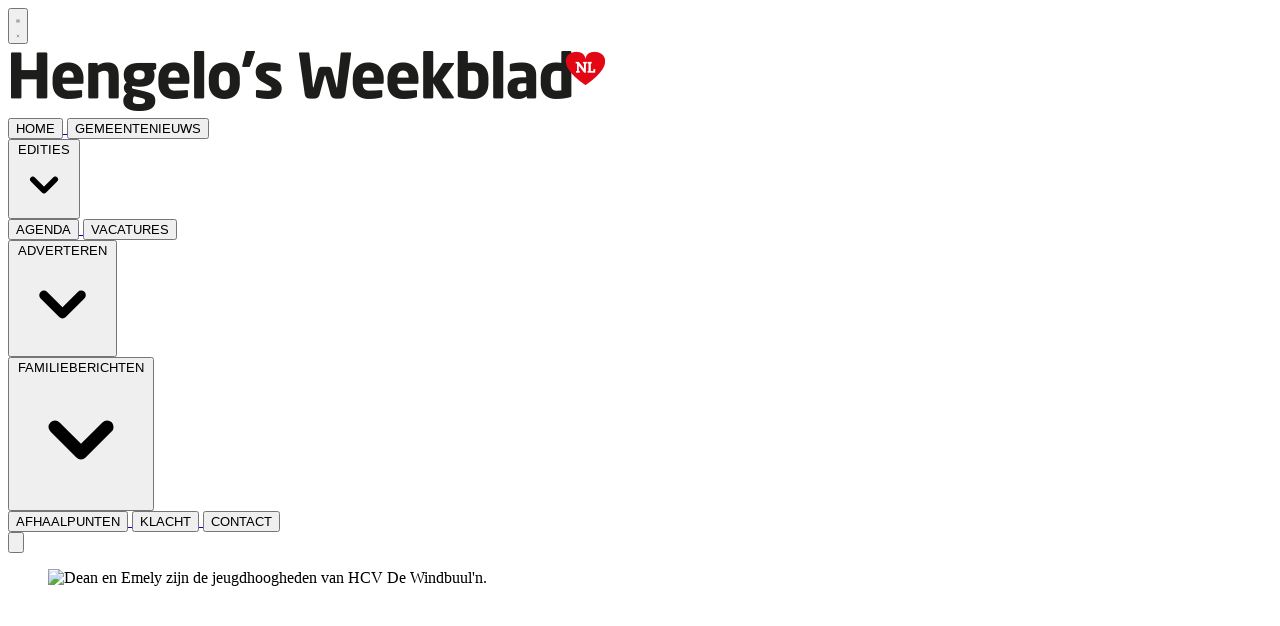

--- FILE ---
content_type: text/html; charset=utf-8
request_url: https://www.hengelosweekblad.nl/algemeen/algemeen/110949/neef-en-nicht-zwaaien-de-scepter
body_size: 19888
content:
<!DOCTYPE html>
<html lang="nl">
<head>
    <meta charset="utf-8"/>
    <meta name="viewport" content="width=device-width, initial-scale=1.0"/>
    <title>Neef en nicht zwaaien de scepter </title>
<style type="text/css">


.card-root {
    padding: 10px  !important;   
    border-radius: 0.25rem;
    margin-bottom: 10px;
    background: #ffffff;
}

.card-title {
    font-size: 1.125rem !important;   
    line-height: 1.75rem !important;
    
    }


</style>    

    <style type="text/css">
        :root {
            --color-primary: 248, 75, 72;
            --color-secondary: 0, 0, 0;
            --color-premium: 0, 0, 0;
            --color-black: 0, 0, 0;
            --color-white: 255, 255, 255;
            --color-gray: 128, 128, 128;
        }

        @media (prefers-color-scheme: dark) {
            .dark\:bg-dark {
                background-color: #121212
            }
        }
    </style>

<meta name="description"
      content="Het is nog lang geen carnaval, maar bij de carnavalsverenigingen staan wel de nodige activiteiten op het programma. Zo zijn Dean en Emely benoemd tot de jeugdhoogheden van HCV De Windbuul&#x2019;n. Dat gebeurde vorige week. Een week later waren ze op bezoek bij de bevriende vereniging De Keiensleppers in Haaksbergen. "/>

    <link rel="icon" type="image/png"
          href="https://storage.pubble.nl/assets/favicons/www/hengelosweekblad/favicon-48x48.png?v=fmJE"
          sizes="48x48"/>
    <link rel="icon" type="image/svg+xml"
          href="https://storage.pubble.nl/assets/favicons/www/hengelosweekblad/favicon.svg?v=fmJE"/>
    <link rel="shortcut icon"
          href="https://storage.pubble.nl/assets/favicons/www/hengelosweekblad/favicon.ico?v=fmJE"/>
    <link rel="apple-touch-icon" sizes="180x180"
          href="https://storage.pubble.nl/assets/favicons/www/hengelosweekblad/apple-touch-icon.png?v=fmJE"/>
    <link rel="shortcut icon"
          href="https://storage.pubble.nl/assets/favicons/www/hengelosweekblad/favicon.ico?v=fmJE">
    <meta name="apple-mobile-web-app-capable" content="yes">


<script type="application/ld+json">
    {
  "@context": "https://schema.org",
  "@type": "WebSite",
  "name": "hengelosweekblad.nl",
  "url": "https://hengelosweekblad.nl/",
  "potentialAction": {
    "@type": "SearchAction",
    "target": {
      "@type": "EntryPoint",
      "urlTemplate": "https://hengelosweekblad.nl/search?q={search_term_string}"
    },
    "queryInput": "required name=search_term_string"
  }
}


</script>
    


<script type="text/javascript">
    var exports = {};
    var pubbleEnv = {
        pubbleContentApiKey: '8+BaVddJ8gBIljXbdWDW/w==',
        pubbleContentApiHash: 'aGFydGRhdGF8NDN8aGVuZ2Vsb3N3ZWVrYmxhZC5ubA==',
        domain: 'hengelosweekblad.nl',
        language: 'nl',
        commonDomain: '',
        userId: typeof ConsentGiven !== "function" || ConsentGiven('marketing') ? '0' : null,
        subscriptions: null,
        pushEnabled: false,
        regionPages: false,
        regionPagesAutoRedirect: false,
        isAuthenticated: false,
        hasPrivileges: false,
        region: '',
    };
    var lureArticle = {
        articleAccessLevel: 'Open',
        userAccessLevel: 'Visitor',
        articlesLeft: -1,
        articleId: 110949,
        hasAccess: true,
        articleHeadline: 'Neef en nicht zwaaien de scepter',
        articleType: 'InternetArticle',
        authorIds: [],
        articleContentType: 'Nieuws',
        articleIsLiveBlog: false,
        articleCategory: 'algemeen',
        articleSubcategory: 'Algemeen',
        articleStatus: 'active',
        articleSource: 's.wegdam',
        articleAuthors: ''
    }

    window.dataLayer = window.dataLayer || [];

    window.dataLayer.push({
        'articleId': 110949,
        'userId': typeof ConsentGiven !== "function" || ConsentGiven('marketing') ? '0' : 'n.a.',
        'pageType': 'article',
        'region': ''
    });
</script>
    

    
    <!-- RSS Feed Links -->
    <link rel="alternate" type="application/rss+xml" href="https://www.hengelosweekblad.nl/rss" title="hengelosweekblad.nl RSS Feed">






        <meta name="robots" content="max-image-preview:large">

    <link rel="canonical" href="https://www.hengelosweekblad.nl/algemeen/algemeen/110949/neef-en-nicht-zwaaien-de-scepter"/>
    <meta property="article:published_time"
          content="2023-11-24T09:18:00+01:00"/>
    <meta property="og:title" content="Neef en nicht zwaaien de scepter"/>
    <meta property="og:url" content="https://www.hengelosweekblad.nl/algemeen/algemeen/110949/neef-en-nicht-zwaaien-de-scepter"/>
    <meta name="syndication-source" content="https://www.hengelosweekblad.nl/algemeen/algemeen/110949/neef-en-nicht-zwaaien-de-scepter"/>
    <meta name="original-source" content="https://www.hengelosweekblad.nl/algemeen/algemeen/110949/neef-en-nicht-zwaaien-de-scepter"/>
    <meta property="og:type" content="article"/>

        <meta property="og:description" content="Het is nog lang geen carnaval, maar bij de carnavalsverenigingen staan wel de nodige activiteiten op het programma. Zo zijn Dean en Emely benoemd tot de jeugdhoogheden van HCV De Windbuul&#x2019;n. Dat gebeurde vorige week. Een week later waren ze op bezoek bij de bevriende vereniging De Keiensleppers in Haaksbergen. ">

        <meta property="article:modified_time"
              content="2023-11-24T09:19:56+01:00"/>

        <meta name="twitter:image" content="https://images.pubble.cloud/worker/jpg/quick/1920/406837/d7b5a6f5/content/2023/11/0f49e194-b677-48cf-922e-33b6c890254f"/>
        <meta property="og:image" content="https://images.pubble.cloud/worker/jpg/quick/1920/406837/d7b5a6f5/content/2023/11/0f49e194-b677-48cf-922e-33b6c890254f"/>
        <meta property="og:image:type" content="image/jpeg"/>
        <meta property="og:image:width" content="620"/>
        <meta property="og:image:height" content="349"/>
        <meta name="twitter:card" content="summary_large_image"/>
        <script type="application/ld+json">
 {"@context":"https://schema.org","@type":"NewsArticle","mainEntityOfPage":{"@type":"WebPage","@id":"https://www.hengelosweekblad.nl/algemeen/algemeen/110949/neef-en-nicht-zwaaien-de-scepter"},"headline":"Neef en nicht zwaaien de scepter","image":"https://images.pubble.cloud/worker/jpg/quick/1920/406837/d7b5a6f5/content/2023/11/0f49e194-b677-48cf-922e-33b6c890254f","datePublished":"2023-11-24T09:18:00\u002B01:00","dateModified":"2023-11-24T09:19:56\u002B01:00","articleMainSection":"algemeen","articleSection":"Algemeen","author":[{"@type":"NewsMediaOrganization","name":"hengelosweekblad.nl"}],"publisher":{"name":"hengelosweekblad.nl","@type":"NewsMediaOrganization","logo":{"@type":"ImageObject","url":"https://storage.pubble.nl/assets/favicons/www/hengelosweekblad/apple-touch-icon.png?v=@fmJE"},"sameAs":["https://www.facebook.com/HengelosWeekblad"]},"keywords":"","description":"Het is nog lang geen carnaval, maar bij de carnavalsverenigingen staan wel de nodige activiteiten op het programma. Zo zijn Dean en Emely benoemd tot de jeugdhoogheden van HCV De Windbuul\u2019n. Dat gebeurde vorige week. Een week later waren ze op bezoek bij de bevriende vereniging De Keiensleppers in Haaksbergen..","isAccessibleForFree":"True","hasPart":{"@type":"WebPageElement","isAccessibleForFree":"True","cssSelector":".paywall"}}

        
        </script>


    <link rel="dns-prefetch" href="//storage.pubble.cloud">
    <link rel="dns-prefetch" href="//storage.pubble.nl">

    <link rel="stylesheet" href="//storage.pubble.cloud/assets/static/css/tailwind.styles.min.css?v=260202-2"/>

    <script defer src="https://storage.pubble.nl/assets/web/alpine-intersect-3-10-5.cdn.min.js"></script>
    <style>[x-cloak]{display: none !important;}    </style>
<!-- Global site tag (gtag.js) - Google Analytics -->
<script async src="https://www.googletagmanager.com/gtag/js?id=UA-91480307-3"></script>
<script>
window.dataLayer = window.dataLayer || [];
function gtag(){dataLayer.push(arguments);}
gtag('js', new Date());

gtag('config', 'UA-79922830-13');
</script>    
<script type="text/javascript" src="//mmcdn.nl/tags/DWFmedia/hengelosweekblad.js"></script><!-- Google tag (gtag.js) -->
<script async="" src="https://www.googletagmanager.com/gtag/js?id=G-45GXNK7Q57"></script>
<script>
  window.dataLayer = window.dataLayer || [];
  function gtag(){dataLayer.push(arguments);}
  gtag('js', new Date());

  gtag('config', 'G-45GXNK7Q57');
</script><script>
  (function() {
    // Controleer of de huidige URL 'bctitletext' bevat
    if (window.location.href.includes("bctitletext")) {
      // Maak het script-element aan
      var script = document.createElement('script');
      script.src = 'https://nookie.io/projects/branded_content/dist/bcLib.js';
      script.setAttribute('data-nookie-pubid', 'hengelosweekblad.nl');
      // Voeg het script toe aan de <head> van de pagina
      document.head.appendChild(script);
    }
  })();
</script></head>
<body class="">









    <div id="pageTopLeaderboard"></div>




<header class="sticky md:relative top-0 w-full z-20 bg-white-500 transition-all pt-0">
    <nav x-data="{ open: false }" class="bg-white  shadow md:shadow-none	md:bg-none">
        <div class="">
            <div class="max-w-7xl mx-auto px-0 md:px-6 lg:px-8">
                <div class="relative flex justify-between min-h-16">
                    <div class="absolute px-2 inset-y-0 left-0 flex items-center md:hidden">
                        <button type="button" class="inline-flex items-center justify-center p-2 rounded-md text-gray-400 hover:text-gray-500 hover:bg-gray-100 focus:outline-none focus:ring-2 focus:ring-inset focus:ring-indigo-500" aria-controls="mobile-menu" @click="open = !open; document.body.classList.toggle('overflow-hidden');" aria-expanded="false" x-bind:aria-expanded="open.toString()">
                            <svg x-state:on="Menu open" x-state:off="Menu closed" class="h-6 w-6 block css-hamburgermenu" :class="{ 'hidden': open, 'block': !(open) }" xmlns="http://www.w3.org/2000/svg" fill="none" viewBox="0 0 24 24" stroke="currentColor" aria-hidden="true">
                                <path stroke-linecap="round" class="css-hamburgermenu-p" stroke-linejoin="round" stroke-width="2" d="M4 6h16M4 12h16M4 18h16"></path>
                            </svg>
                            <svg x-state:on="Menu open" x-state:off="Menu closed" class="h-6 w-6 hidden css-hamburgermenu" :class="{ 'block': open, 'hidden': !(open) }" xmlns="http://www.w3.org/2000/svg" fill="none" viewBox="0 0 24 24" stroke="currentColor" aria-hidden="true">
                                <path stroke-linecap="round" class="css-hamburgermenu-p" stroke-linejoin="round" stroke-width="2" d="M6 18L18 6M6 6l12 12"></path>
                            </svg>
                        </button>
                    </div>
                    <div class="flex-1 flex items-center justify-center md:items-stretch md:justify-start">
                        <div class="flex-shrink-0 h-16 md:h-auto flex items-center">
                            <a href="/" class=" w-48 md:w-full">
                                <img  src="https://storage.pubble.nl/assets/logo/www/hengelosweekblad/logo.png?v=49EJ" class="w-full max-h-full mt-4 mb-4" alt="Logo hengelosweekblad.nl">
                            </a>
                        </div>
                    </div>
                </div>
            </div>

            <div class="bg-primary">

                <div class="max-w-7xl mx-auto px-0 md:px-6 lg:px-8">
                    <nav class="h-12 space-x-6 hidden md:flex relative items-center border-primary border-t-4"
                         :class="{ 'w-3/4 bg-white z-50 pt-2 space-y-1 h-screen fixed overflow-y-auto w-3/4': open, 'hidden relative h-12 space-x-6': !open }">

                        

        <a href="/">
            <button type="button"
                    class="md:text-white  uppercase hover:text-gray-900 font-semibold text-sm  text-nav group inline-flex items-center"
                    :class="{ 'md:border-transparent md:border-b-0 border-b hover:bg-gray-50 items-left hover:border-gray-300 pl-10 pr-4 py-2 md:border-l-4 text-base w-full': open,'items-center': !open }">
                <span>HOME</span>
            </button>
        </a>
        <a href="/archive?filterMunicipalPages=true">
            <button type="button"
                    class="md:text-white  uppercase hover:text-gray-900 font-semibold text-sm  text-nav group inline-flex items-center"
                    :class="{ 'md:border-transparent md:border-b-0 border-b hover:bg-gray-50 items-left hover:border-gray-300 pl-10 pr-4 py-2 md:border-l-4 text-base w-full': open,'items-center': !open }">
                <span>GEMEENTENIEUWS</span>
            </button>
        </a>
        <div class="relative sm:border-b-0 border-b" x-data="{ isOpen: false }">
            <button type="button" @click="isOpen = !isOpen"
                    class="text-nav md:text-white  uppercase hover:text-gray-900 font-semibold text-sm  group inline-flex items-center"
                    :class="{ 'md:border-transparent hover:bg-gray-50 items-left hover:border-gray-300 pl-10 pr-4 py-2 md:border-l-4 text-base w-full': open,'items-center': !open }"
                    aria-expanded="false">
                <span>EDITIES</span>
                <svg class="md:text-white  uppercase hover:text-gray-900 font-semibold text-sm  ml-2 md:ml-0 h-5 w-5"
                     :class="{ 'absolute left-0': open,'': !open }"
                     xmlns="http://www.w3.org/2000/svg" viewBox="0 0 20 20" fill="currentColor" aria-hidden="true">
                    <path fill-rule="evenodd"
                          d="M5.293 7.293a1 1 0 011.414 0L10 10.586l3.293-3.293a1 1 0 111.414 1.414l-4 4a1 1 0 01-1.414 0l-4-4a1 1 0 010-1.414z"
                          clip-rule="evenodd" />
                </svg>
            </button>

            <div class="absolute z-10 -ml-4 mt-3 transform px-2 w-screen max-w-md md:px-0 lg:ml-0 opacity-0"
                 :class="{ 'opacity-100': isOpen, 'opacity-0': !isOpen, 'relative': open, '': !open }" x-cloak
                 x-show="isOpen"
                 @click.away="isOpen = false"
                 x-transition:enter="transition ease-out duration-200"
                 x-transition:enter-start="opacity-0 translate-y-1"
                 x-transition:enter-end="opacity-100 translate-y-0"
                 x-transition:leave="transition ease-in duration-150"
                 x-transition:leave-start="opacity-100 translate-y-0"
                 x-transition:leave-end="opacity-0 translate-y-1">

                <div class=""
                     :class="{ 'rounded-none': open, 'rounded-lg shadow-lg ring-1 ring-black ring-opacity-5 overflow-hidden': !open }">
                    <div class="relative grid pl-10 ml-2 md:ml-0 gap-6 bg-white px-5 py-6 md:gap-5 md:p-8 pt-0 md:pt-6">
                            <a href="https://www.almeloosweekblad.nl" class="menu-item__sub -m-3 p-3 flex items-start rounded-lg hover:bg-gray-50">
                                <p class="text-base font-medium text-gray-900">
                                    Almelo
                                </p>
                            </a>
                            <a href="https://www.hartvanborne.nl/" target="_blank" class="menu-item__sub -m-3 p-3 flex items-start rounded-lg hover:bg-gray-50">
                                <p class="text-base font-medium text-gray-900">
                                    Borne
                                </p>
                            </a>
                            <a href="https://www.huisaanhuisenschede.nl" target="_blank" class="menu-item__sub -m-3 p-3 flex items-start rounded-lg hover:bg-gray-50">
                                <p class="text-base font-medium text-gray-900">
                                    Enschede
                                </p>
                            </a>
                            <a href="https://www.hartvannijverdal.com" target="_blank" class="menu-item__sub -m-3 p-3 flex items-start rounded-lg hover:bg-gray-50">
                                <p class="text-base font-medium text-gray-900">
                                    Hellendoorn-Nijverdal
                                </p>
                            </a>
                            <a href="https://www.hengelosweekblad.nl" target="_blank" class="menu-item__sub -m-3 p-3 flex items-start rounded-lg hover:bg-gray-50">
                                <p class="text-base font-medium text-gray-900">
                                    Hengelo
                                </p>
                            </a>
                            <a href="https://www.hartvanlosser.nl/" target="_blank" class="menu-item__sub -m-3 p-3 flex items-start rounded-lg hover:bg-gray-50">
                                <p class="text-base font-medium text-gray-900">
                                    Losser
                                </p>
                            </a>
                            <a href="https://www.hartvannoordoosttwente.nl/" target="_blank" class="menu-item__sub -m-3 p-3 flex items-start rounded-lg hover:bg-gray-50">
                                <p class="text-base font-medium text-gray-900">
                                    Noordoost-Twente
                                </p>
                            </a>
                            <a href="https://www.hartvanoldenzaal.nl" target="_blank" class="menu-item__sub -m-3 p-3 flex items-start rounded-lg hover:bg-gray-50">
                                <p class="text-base font-medium text-gray-900">
                                    Oldenzaal
                                </p>
                            </a>
                            <a href="https://www.hartvanrijssen.nl" target="_blank" class="menu-item__sub -m-3 p-3 flex items-start rounded-lg hover:bg-gray-50">
                                <p class="text-base font-medium text-gray-900">
                                    Rijssen-Holten
                                </p>
                            </a>
                            <a href="https://www.hartvanwierden.nl/" target="_blank" class="menu-item__sub -m-3 p-3 flex items-start rounded-lg hover:bg-gray-50">
                                <p class="text-base font-medium text-gray-900">
                                    Wierden
                                </p>
                            </a>
                    </div>
                </div>
            </div>
        </div>
        <a href="/agenda">
            <button type="button"
                    class="md:text-white  uppercase hover:text-gray-900 font-semibold text-sm  text-nav group inline-flex items-center"
                    :class="{ 'md:border-transparent md:border-b-0 border-b hover:bg-gray-50 items-left hover:border-gray-300 pl-10 pr-4 py-2 md:border-l-4 text-base w-full': open,'items-center': !open }">
                <span>AGENDA</span>
            </button>
        </a>
        <a href="/joboffers">
            <button type="button"
                    class="md:text-white  uppercase hover:text-gray-900 font-semibold text-sm  text-nav group inline-flex items-center"
                    :class="{ 'md:border-transparent md:border-b-0 border-b hover:bg-gray-50 items-left hover:border-gray-300 pl-10 pr-4 py-2 md:border-l-4 text-base w-full': open,'items-center': !open }">
                <span>VACATURES</span>
            </button>
        </a>
        <div class="relative sm:border-b-0 border-b" x-data="{ isOpen: false }">
            <button type="button" @click="isOpen = !isOpen"
                    class="text-nav md:text-white  uppercase hover:text-gray-900 font-semibold text-sm  group inline-flex items-center"
                    :class="{ 'md:border-transparent hover:bg-gray-50 items-left hover:border-gray-300 pl-10 pr-4 py-2 md:border-l-4 text-base w-full': open,'items-center': !open }"
                    aria-expanded="false">
                <span>ADVERTEREN</span>
                <svg class="md:text-white  uppercase hover:text-gray-900 font-semibold text-sm  ml-2 md:ml-0 h-5 w-5"
                     :class="{ 'absolute left-0': open,'': !open }"
                     xmlns="http://www.w3.org/2000/svg" viewBox="0 0 20 20" fill="currentColor" aria-hidden="true">
                    <path fill-rule="evenodd"
                          d="M5.293 7.293a1 1 0 011.414 0L10 10.586l3.293-3.293a1 1 0 111.414 1.414l-4 4a1 1 0 01-1.414 0l-4-4a1 1 0 010-1.414z"
                          clip-rule="evenodd" />
                </svg>
            </button>

            <div class="absolute z-10 -ml-4 mt-3 transform px-2 w-screen max-w-md md:px-0 lg:ml-0 opacity-0"
                 :class="{ 'opacity-100': isOpen, 'opacity-0': !isOpen, 'relative': open, '': !open }" x-cloak
                 x-show="isOpen"
                 @click.away="isOpen = false"
                 x-transition:enter="transition ease-out duration-200"
                 x-transition:enter-start="opacity-0 translate-y-1"
                 x-transition:enter-end="opacity-100 translate-y-0"
                 x-transition:leave="transition ease-in duration-150"
                 x-transition:leave-start="opacity-100 translate-y-0"
                 x-transition:leave-end="opacity-0 translate-y-1">

                <div class=""
                     :class="{ 'rounded-none': open, 'rounded-lg shadow-lg ring-1 ring-black ring-opacity-5 overflow-hidden': !open }">
                    <div class="relative grid pl-10 ml-2 md:ml-0 gap-6 bg-white px-5 py-6 md:gap-5 md:p-8 pt-0 md:pt-6">
                            <a href="/adverteren" class="menu-item__sub -m-3 p-3 flex items-start rounded-lg hover:bg-gray-50">
                                <p class="text-base font-medium text-gray-900">
                                    Adverteren
                                </p>
                            </a>
                            <a href="https://www.dwfmedia.nl/mediadocumentatie/" target="_blank" class="menu-item__sub -m-3 p-3 flex items-start rounded-lg hover:bg-gray-50">
                                <p class="text-base font-medium text-gray-900">
                                    Mediadocumentatie
                                </p>
                            </a>
                            <a href="/verspreidingsgebied" class="menu-item__sub -m-3 p-3 flex items-start rounded-lg hover:bg-gray-50">
                                <p class="text-base font-medium text-gray-900">
                                    Verspreidingsgebied
                                </p>
                            </a>
                            <a href="/aanleveren_advertenties" class="menu-item__sub -m-3 p-3 flex items-start rounded-lg hover:bg-gray-50">
                                <p class="text-base font-medium text-gray-900">
                                    Aanleveren advertenties
                                </p>
                            </a>
                    </div>
                </div>
            </div>
        </div>
        <div class="relative sm:border-b-0 border-b" x-data="{ isOpen: false }">
            <button type="button" @click="isOpen = !isOpen"
                    class="text-nav md:text-white  uppercase hover:text-gray-900 font-semibold text-sm  group inline-flex items-center"
                    :class="{ 'md:border-transparent hover:bg-gray-50 items-left hover:border-gray-300 pl-10 pr-4 py-2 md:border-l-4 text-base w-full': open,'items-center': !open }"
                    aria-expanded="false">
                <span>FAMILIEBERICHTEN</span>
                <svg class="md:text-white  uppercase hover:text-gray-900 font-semibold text-sm  ml-2 md:ml-0 h-5 w-5"
                     :class="{ 'absolute left-0': open,'': !open }"
                     xmlns="http://www.w3.org/2000/svg" viewBox="0 0 20 20" fill="currentColor" aria-hidden="true">
                    <path fill-rule="evenodd"
                          d="M5.293 7.293a1 1 0 011.414 0L10 10.586l3.293-3.293a1 1 0 111.414 1.414l-4 4a1 1 0 01-1.414 0l-4-4a1 1 0 010-1.414z"
                          clip-rule="evenodd" />
                </svg>
            </button>

            <div class="absolute z-10 -ml-4 mt-3 transform px-2 w-screen max-w-md md:px-0 lg:ml-0 opacity-0"
                 :class="{ 'opacity-100': isOpen, 'opacity-0': !isOpen, 'relative': open, '': !open }" x-cloak
                 x-show="isOpen"
                 @click.away="isOpen = false"
                 x-transition:enter="transition ease-out duration-200"
                 x-transition:enter-start="opacity-0 translate-y-1"
                 x-transition:enter-end="opacity-100 translate-y-0"
                 x-transition:leave="transition ease-in duration-150"
                 x-transition:leave-start="opacity-100 translate-y-0"
                 x-transition:leave-end="opacity-0 translate-y-1">

                <div class=""
                     :class="{ 'rounded-none': open, 'rounded-lg shadow-lg ring-1 ring-black ring-opacity-5 overflow-hidden': !open }">
                    <div class="relative grid pl-10 ml-2 md:ml-0 gap-6 bg-white px-5 py-6 md:gap-5 md:p-8 pt-0 md:pt-6">
                            <a href="/familieberichten" class="menu-item__sub -m-3 p-3 flex items-start rounded-lg hover:bg-gray-50">
                                <p class="text-base font-medium text-gray-900">
                                    Zoeken
                                </p>
                            </a>
                            <a href="https://www.dwfmedia.nl/familieberichten/" target="_blank" class="menu-item__sub -m-3 p-3 flex items-start rounded-lg hover:bg-gray-50">
                                <p class="text-base font-medium text-gray-900">
                                    Plaatsen
                                </p>
                            </a>
                    </div>
                </div>
            </div>
        </div>
        <a href="/afhaalpunten">
            <button type="button"
                    class="md:text-white  uppercase hover:text-gray-900 font-semibold text-sm  text-nav group inline-flex items-center"
                    :class="{ 'md:border-transparent md:border-b-0 border-b hover:bg-gray-50 items-left hover:border-gray-300 pl-10 pr-4 py-2 md:border-l-4 text-base w-full': open,'items-center': !open }">
                <span>AFHAALPUNTEN</span>
            </button>
        </a>
        <a href="/klachten">
            <button type="button"
                    class="md:text-white  uppercase hover:text-gray-900 font-semibold text-sm  text-nav group inline-flex items-center"
                    :class="{ 'md:border-transparent md:border-b-0 border-b hover:bg-gray-50 items-left hover:border-gray-300 pl-10 pr-4 py-2 md:border-l-4 text-base w-full': open,'items-center': !open }">
                <span>KLACHT</span>
            </button>
        </a>
        <a href="/contact">
            <button type="button"
                    class="md:text-white  uppercase hover:text-gray-900 font-semibold text-sm  text-nav group inline-flex items-center"
                    :class="{ 'md:border-transparent md:border-b-0 border-b hover:bg-gray-50 items-left hover:border-gray-300 pl-10 pr-4 py-2 md:border-l-4 text-base w-full': open,'items-center': !open }">
                <span>CONTACT</span>
            </button>
        </a>


                        <div class="flex-grow"></div>


                        <div x-data="{ searchOpen: false }" class="">
                            <button @click="searchOpen = !searchOpen; setTimeout(function(){ document.getElementById('searchTerm').focus() }, 200);" class=" flex items-center focus:outline-none focus:border-transparent">
                                <svg x-cloak class="search-icon h-5 w-5 text-xl ml-4 text-gray-500" aria-hidden="true" focusable="false" data-prefix="fas" data-icon="search" c role="img" xmlns="http://www.w3.org/2000/svg" viewBox="0 0 512 512">
                                    <path fill="currentColor" d="M505 442.7L405.3 343c-4.5-4.5-10.6-7-17-7H372c27.6-35.3 44-79.7 44-128C416 93.1 322.9 0 208 0S0 93.1 0 208s93.1 208 208 208c48.3 0 92.7-16.4 128-44v16.3c0 6.4 2.5 12.5 7 17l99.7 99.7c9.4 9.4 24.6 9.4 33.9 0l28.3-28.3c9.4-9.4 9.4-24.6.1-34zM208 336c-70.7 0-128-57.2-128-128 0-70.7 57.2-128 128-128 70.7 0 128 57.2 128 128 0 70.7-57.2 128-128 128z"></path>
                                </svg>
                                <svg x-show="searchOpen" aria-hidden="true" focusable="false" data-prefix="far" data-icon="times-circle" class="search-icon h-5 w-5 text-xl ml-4 text-gray-500 svg-inline--fa fa-times-circle fa-w-16" role="img" xmlns="http://www.w3.org/2000/svg" viewBox="0 0 512 512">
                                    <path fill="currentColor" d="M256 8C119 8 8 119 8 256s111 248 248 248 248-111 248-248S393 8 256 8zm0 448c-110.5 0-200-89.5-200-200S145.5 56 256 56s200 89.5 200 200-89.5 200-200 200zm101.8-262.2L295.6 256l62.2 62.2c4.7 4.7 4.7 12.3 0 17l-22.6 22.6c-4.7 4.7-12.3 4.7-17 0L256 295.6l-62.2 62.2c-4.7 4.7-12.3 4.7-17 0l-22.6-22.6c-4.7-4.7-4.7-12.3 0-17l62.2-62.2-62.2-62.2c-4.7-4.7-4.7-12.3 0-17l22.6-22.6c4.7-4.7 12.3-4.7 17 0l62.2 62.2 62.2-62.2c4.7-4.7 12.3-4.7 17 0l22.6 22.6c4.7 4.7 4.7 12.3 0 17z"></path>
                                </svg>
                            </button>

                            <div x-cloak x-show="searchOpen" class="mt-2 py-5 w-full border border-grey-dark md:w-full right-0 absolute   z-10 bg-gray-50  md:rounded">
                                <span class="text-3xl block lg:text-2xl pl-5  font-medium text-black-600 leading-normal">Zoeken</span>
                                <div class="px-4">
    <form action="/zoek" method="get" class=" px-0 mb-1 py-3 rounded-md flex items-center">
        <input name="q" type="text" id="searchTerm" action="search" class="text-secondary pl-5 outline-none border-grey-dark w-full" 
               value=""
               placeholder="Vul je zoekwoord in..">
        <button class="flex items-center focus:outline-none focus:border-transparent" type="submit">
            <svg class="h-5 w-5 text-xl ml-4" aria-hidden="true" focusable="false" data-prefix="fas" data-icon="search" role="img" xmlns="http://www.w3.org/2000/svg" viewBox="0 0 512 512"><path fill="currentColor" d="M505 442.7L405.3 343c-4.5-4.5-10.6-7-17-7H372c27.6-35.3 44-79.7 44-128C416 93.1 322.9 0 208 0S0 93.1 0 208s93.1 208 208 208c48.3 0 92.7-16.4 128-44v16.3c0 6.4 2.5 12.5 7 17l99.7 99.7c9.4 9.4 24.6 9.4 33.9 0l28.3-28.3c9.4-9.4 9.4-24.6.1-34zM208 336c-70.7 0-128-57.2-128-128 0-70.7 57.2-128 128-128 70.7 0 128 57.2 128 128 0 70.7-57.2 128-128 128z"></path></svg>
        </button>
    </form>
                                </div>
                            </div>
                        </div>
                    </nav>
                </div>
            </div>
        </div>
    </nav>
</header>

<main role="main" class="pb-3 mt-0 pt-1 md:pt-0 md:mt-4">
    

    <div>
        <div class="max-w-7xl mx-auto px-2 sm:px-6 lg:px-8  builder__row ">
                <div class=" builder__column ">
                        <div class="    component__plugin">

<div class="flex justify-center" style="width: 100%">
<div id="hengelosweekblad.nl_mob_mobilerectangle_320x240_1"></div>
</div>
                        </div>
                        <div class="    component__plugin">

<div class="flex justify-center" style="width: 100%">
<div id="hengelosweekblad.nl_web_billboardskin_970x250_1"></div>
</div>
                        </div>
                </div>
        </div>
    </div>
    <div class="mt-5">
        <div class="max-w-7xl mx-auto px-2 sm:px-6 lg:px-8 grid grid-cols-12 gap-6 builder__row ">
                <div class="content-start col-span-full  lg:col-span-8 mt-4 mb-4 builder__column ">
                        <div class="    component__article">


<article class="-mx-2 md:m-4 md:mt-0 md:ml-0 mt-0 ">

            <figure class="w-full mb-4">
                <div class="img-parent relative" style="padding-bottom:56.25%"><picture><source srcset="https://images.pubble.cloud/worker/webp/default/420/406837/d7b5a6f5/content/2023/11/0f49e194-b677-48cf-922e-33b6c890254f 420w,https://images.pubble.cloud/worker/webp/default/728/406837/d7b5a6f5/content/2023/11/0f49e194-b677-48cf-922e-33b6c890254f 728w,https://images.pubble.cloud/worker/webp/default/1024/406837/d7b5a6f5/content/2023/11/0f49e194-b677-48cf-922e-33b6c890254f 1024w,https://images.pubble.cloud/worker/webp/default/1440/406837/d7b5a6f5/content/2023/11/0f49e194-b677-48cf-922e-33b6c890254f 1440w" type="image/webp"  sizes="(min-width: 1215px) 1023px, (min-width: 900px) 1023px, 599px"><img class="img-absolute w-full m-0-important" alt="Dean en Emely zijn de jeugdhoogheden van HCV De Windbuul&#39;n. " fetchpriority="high" src="https://storage.pubble.nl/d7b5a6f5/content/2023/11/0f49e194-b677-48cf-922e-33b6c890254f_thumb1440.jpg" srcset="https://images.pubble.cloud/worker/jpg/default/420/406837/d7b5a6f5/content/2023/11/0f49e194-b677-48cf-922e-33b6c890254f 420w,https://images.pubble.cloud/worker/jpg/default/728/406837/d7b5a6f5/content/2023/11/0f49e194-b677-48cf-922e-33b6c890254f 728w,https://images.pubble.cloud/worker/jpg/default/1024/406837/d7b5a6f5/content/2023/11/0f49e194-b677-48cf-922e-33b6c890254f 1024w,https://images.pubble.cloud/worker/jpg/default/1440/406837/d7b5a6f5/content/2023/11/0f49e194-b677-48cf-922e-33b6c890254f 1440w"  sizes="(min-width: 1215px) 1023px, (min-width: 900px) 1023px, 599px"></picture></div>
                <figcaption class="text-sm mx-2 md:mx-0 mt-1">
                        <span class="mr-2 inline-block">
                            Dean en Emely zijn de jeugdhoogheden van HCV De Windbuul&#39;n. 
                        </span>
                    <span class="text-gray-400 font-bold"></span>
                </figcaption>
            </figure>

    <div class="articlediv max-w-none md:max-w-2xl px-2 md:px-0 md:mx-0 prose prose-sm md:prose" style="margin: 0 auto;">

        <h1 class="text-3xl font-bold article-headline"
            style="margin-bottom:10px;">Neef en nicht zwaaien de scepter</h1>

        <time class="font-light text-gray-400 text-base"
              datetime="2023-11-24T09:18:00.000">
            24 november 2023, 09:18
        </time>


        <span class="p-1 py-1">


                <a href="/search?c=11" class="bg-primary rounded ml-2 mb-8 p-1 text-xs"
                   style="text-decoration: none; color:#fff; font-weight:normal;">
                    Algemeen
                </a>


        </span>

        <div id="audio-placeholder"></div>

        <p class="font-bold article-intro">Het is nog lang geen carnaval, maar bij de carnavalsverenigingen staan wel de nodige activiteiten op het programma. Zo zijn Dean en Emely benoemd tot de jeugdhoogheden van HCV De Windbuul’n. Dat gebeurde vorige week. Een week later waren ze op bezoek bij de bevriende vereniging De Keiensleppers in Haaksbergen.&nbsp;</p>


<p><span class="Plaatsnaam" cstyle="Plaatsnaam" style="">HENGELO -&nbsp;</span>Het was volgens pr-woordvoerder Niek van der Zande van HCV De Windbuul’n een sprankelende zondagmiddag bij The Three Musketeers in Hengelo. Daar werden de nieuwe jeugdhoogheden gepresenteerd. “Jeugdstadsprins Dean en jeugdstadsprinses Emely zullen dit seizoen als dynamisch duo voorop gaan in het Hengelose jeugdcarnaval”, aldus Van der Zande. Ze zijn neef en nicht van elkaar. “Dean en Emely namen met volle overtuiging de verantwoordelijkheid op zich om het jeugdstadsprinsenduo te worden bij HCV de Windbuul’n.” Dean was een jaar eerder al prins carnaval op zijn basisschool. Ook Emely houdt van carnaval. Zij was al dansmarietje. In het komende carnavalseizoen zijn er weer tal van festiviteiten. “We hebben ook uittredens. Dan gaan we bij bevriende carnavalsverenigingen op bezoek. Zowel kinderen als volwassenen waren zondagmiddag bij De Keiensleppers in Haaksbergen”, zegt Van der Zande. Meer uittredens volgen nog. Het carnaval is volgend jaar in het weekeinde van zaterdag 10 februari. “Een week eerder op zaterdagmiddag 3 februari doen we mee aan de kinderoptocht in Delden. Ook is er weer kindercarnaval bij hotel Van der Valk in Hengelo. Dat is op zondag 28 januari”, zegt Van der Zande. De verlichte optocht in Hengelo is op vrijdag 9 februari en een dag later is de familieoptocht. Daar zijn de carnavalliefhebbers van HCV De Windbuul’n vanzelfsprekend van de partij. Een motto hebben de jeugdhoogheden ook. Dat luidt: “Met neef en nicht aan de top, gaan wij met carnaval voorop.” Van der Zande hoopt op een feestelijk seizoen. “De jeugdige energie van dit duo zal een aanstekelijke sfeer creëren tijdens het carnaval in Hengelo.” Aan het jonge tweetal zal het niet liggen.</p><p>In hun vrije tijd delen Dean en Emely diverse interesses. Terwijl Emely houdt van skaten en turnen, is Dean een enthousiast lid van de scouting. Beiden uiten hun creativiteit door tekenen en knutselen, en hun liefde voor dieren blijkt uit Emely’s hamster en twee cavia’s, en Dean’s kat en drie honden. Ondanks hun verschillende hobby’s bundelen ze hun krachten voor hun gezamenlijke passie: carnaval.</p><p>Carnaval gezamenlijke passie</p><p>Carnaval in Hengelo<br>op 9 en 10 februari</p>    </div>



</article>
                        </div>
                        <div class="    component__plugin">

<div class="flex justify-center" style="width: 100%">
<div id="hengelosweekblad.nl_mob_interscroller_320x500_1"></div>
</div>
                        </div>
                        <div class="    component__article">


<div class="m-4 mt-0 ml-0 border-t border-gray-200 pt-4 mb-10 max-w-2xl overflow-x-auto not-prose article-share"
     style="margin: 0 auto;">

    <ul role="list" class="article-share__list flex items-center space-x-1 mt-4 mb-2">

        <li>
            <div class="article-share__button mx-2  rounded-full items-center justify-center flex p-2 "
                 style="background: #3b5998;">
                <button type="button"
                    onclick="window.open('https://www.facebook.com/sharer/sharer.php?u=https%3a%2f%2fwww.hengelosweekblad.nl%2falgemeen%2falgemeen%2f110949%2fneef-en-nicht-zwaaien-de-scepter', 'facebook_share', 'height=320, width=640, toolbar=no, menubar=no, scrollbars=no, resizable=no, location=no, directories=no, status=no');"
                    class="flex cursor-pointer items-center justify-center w-6 h-6 text-white hover:text-gray-100"
                    title="Deel op Facebook"
                    aria-label="Delen op Facebook">
                    <svg class="w-5 h-5" aria-hidden="true" focusable="false" data-prefix="fab" data-icon="facebook-f"
                         role="img" xmlns="http://www.w3.org/2000/svg" viewBox="0 0 320 512">
                        <path fill="currentColor"
                              d="M279.14 288l14.22-92.66h-88.91v-60.13c0-25.35 12.42-50.06 52.24-50.06h40.42V6.26S260.43 0 225.36 0c-73.22 0-121.08 44.38-121.08 124.72v70.62H22.89V288h81.39v224h100.17V288z"></path>
                    </svg>
                </button>
            </div>
        </li>

        <li>
            <div class="article-share__button mx-2 rounded-full items-center justify-center flex p-2 "
                 style="background: #5cbe4a;">
                <a href-mobile="whatsapp://send?text=Gelezen op hengelosweekblad.nl https://www.hengelosweekblad.nl/algemeen/algemeen/110949/neef-en-nicht-zwaaien-de-scepter" href="https://api.whatsapp.com/send?text=Gelezen op hengelosweekblad.nl https://www.hengelosweekblad.nl/algemeen/algemeen/110949/neef-en-nicht-zwaaien-de-scepter" target="_blank"
                   data-text="Gelezen op hengelosweekblad.nl https://www.hengelosweekblad.nl/algemeen/algemeen/110949/neef-en-nicht-zwaaien-de-scepter"
                   class="flex items-center justify-center w-6 h-6 text-white hover:text-gray-100"
                   title="Deel op WhatsApp"
                   aria-label="Delen via WhatsApp">
                    <svg class="w-5 h-5" aria-hidden="true" focusable="false" data-prefix="fab" data-icon="whatsapp"
                         role="img" xmlns="http://www.w3.org/2000/svg" viewBox="0 0 448 512">
                        <path fill="currentColor"
                              d="M380.9 97.1C339 55.1 283.2 32 223.9 32c-122.4 0-222 99.6-222 222 0 39.1 10.2 77.3 29.6 111L0 480l117.7-30.9c32.4 17.7 68.9 27 106.1 27h.1c122.3 0 224.1-99.6 224.1-222 0-59.3-25.2-115-67.1-157zm-157 341.6c-33.2 0-65.7-8.9-94-25.7l-6.7-4-69.8 18.3L72 359.2l-4.4-7c-18.5-29.4-28.2-63.3-28.2-98.2 0-101.7 82.8-184.5 184.6-184.5 49.3 0 95.6 19.2 130.4 54.1 34.8 34.9 56.2 81.2 56.1 130.5 0 101.8-84.9 184.6-186.6 184.6zm101.2-138.2c-5.5-2.8-32.8-16.2-37.9-18-5.1-1.9-8.8-2.8-12.5 2.8-3.7 5.6-14.3 18-17.6 21.8-3.2 3.7-6.5 4.2-12 1.4-32.6-16.3-54-29.1-75.5-66-5.7-9.8 5.7-9.1 16.3-30.3 1.8-3.7.9-6.9-.5-9.7-1.4-2.8-12.5-30.1-17.1-41.2-4.5-10.8-9.1-9.3-12.5-9.5-3.2-.2-6.9-.2-10.6-.2-3.7 0-9.7 1.4-14.8 6.9-5.1 5.6-19.4 19-19.4 46.3 0 27.3 19.9 53.7 22.6 57.4 2.8 3.7 39.1 59.7 94.8 83.8 35.2 15.2 49 16.5 66.6 13.9 10.7-1.6 32.8-13.4 37.4-26.4 4.6-13 4.6-24.1 3.2-26.4-1.3-2.5-5-3.9-10.5-6.6z"></path>
                    </svg>
                </a>
            </div>
        </li>
        <li>
            <div class="article-share__button mx-2 rounded-full items-center justify-center flex p-2 "
                 style="background: #0285ff;">
                <a href="https://bsky.app/intent/compose?text=Neef&#x2B;en&#x2B;nicht&#x2B;zwaaien&#x2B;de&#x2B;scepter&#x2B;https%3a%2f%2fwww.hengelosweekblad.nl%2falgemeen%2falgemeen%2f110949%2fneef-en-nicht-zwaaien-de-scepter" target="_blank"
                   class="flex items-center justify-center w-6 h-6 text-white hover:text-gray-100"
                   title="Deel op Bluesky"
                   aria-label="Delen op Bluesky">
                    <svg class="w-5 h-5" aria-hidden="true" focusable="false" data-prefix="fab" data-icon="bluesky"
                         role="img" xmlns="http://www.w3.org/2000/svg" viewBox="0 0 512 512">
                        <path fill="currentColor"
                            d="M111.8 62.2C170.2 105.9 233 194.7 256 242.4c23-47.6 85.8-136.4 144.2-180.2c42.1-31.6 110.3-56 110.3 21.8c0 15.5-8.9 130.5-14.1 149.2C478.2 298 412 314.6 353.1 304.5c102.9 17.5 129.1 75.5 72.5 133.5c-107.4 110.2-154.3-27.6-166.3-62.9l0 0c-1.7-4.9-2.6-7.8-3.3-7.8s-1.6 3-3.3 7.8l0 0c-12 35.3-59 173.1-166.3 62.9c-56.5-58-30.4-116 72.5-133.5C100 314.6 33.8 298 15.7 233.1C10.4 214.4 1.5 99.4 1.5 83.9c0-77.8 68.2-53.4 110.3-21.8z"/>
                    </svg>
                </a>
            </div>
        </li>
        <li>
            <div class="article-share__button mx-2 rounded-full items-center justify-center flex p-2 "
                 style="background: #000;">
                <a href="https://www.threads.net/intent/post?text=Neef&#x2B;en&#x2B;nicht&#x2B;zwaaien&#x2B;de&#x2B;scepter&#x2B;https%3a%2f%2fwww.hengelosweekblad.nl%2falgemeen%2falgemeen%2f110949%2fneef-en-nicht-zwaaien-de-scepter" target="_blank"
                   class="flex items-center justify-center w-6 h-6 text-white hover:text-gray-100"
                   title="Deel op Threads"
                   aria-label="Delen op Threads">
                    <svg class="w-5 h-5" aria-hidden="true" focusable="false" data-prefix="fab" data-icon="threads"
                         role="img" xmlns="http://www.w3.org/2000/svg" viewBox="0 0 512 512">
                        <path fill="currentColor"
                              d="M331.5 235.7c2.2 .9 4.2 1.9 6.3 2.8c29.2 14.1 50.6 35.2 61.8 61.4c15.7 36.5 17.2 95.8-30.3 143.2c-36.2 36.2-80.3 52.5-142.6 53h-.3c-70.2-.5-124.1-24.1-160.4-70.2c-32.3-41-48.9-98.1-49.5-169.6V256v-.2C17 184.3 33.6 127.2 65.9 86.2C102.2 40.1 156.2 16.5 226.4 16h.3c70.3 .5 124.9 24 162.3 69.9c18.4 22.7 32 50 40.6 81.7l-40.4 10.8c-7.1-25.8-17.8-47.8-32.2-65.4c-29.2-35.8-73-54.2-130.5-54.6c-57 .5-100.1 18.8-128.2 54.4C72.1 146.1 58.5 194.3 58 256c.5 61.7 14.1 109.9 40.3 143.3c28 35.6 71.2 53.9 128.2 54.4c51.4-.4 85.4-12.6 113.7-40.9c32.3-32.2 31.7-71.8 21.4-95.9c-6.1-14.2-17.1-26-31.9-34.9c-3.7 26.9-11.8 48.3-24.7 64.8c-17.1 21.8-41.4 33.6-72.7 35.3c-23.6 1.3-46.3-4.4-63.9-16c-20.8-13.8-33-34.8-34.3-59.3c-2.5-48.3 35.7-83 95.2-86.4c21.1-1.2 40.9-.3 59.2 2.8c-2.4-14.8-7.3-26.6-14.6-35.2c-10-11.7-25.6-17.7-46.2-17.8H227c-16.6 0-39 4.6-53.3 26.3l-34.4-23.6c19.2-29.1 50.3-45.1 87.8-45.1h.8c62.6 .4 99.9 39.5 103.7 107.7l-.2 .2zm-156 68.8c1.3 25.1 28.4 36.8 54.6 35.3c25.6-1.4 54.6-11.4 59.5-73.2c-13.2-2.9-27.8-4.4-43.4-4.4c-4.8 0-9.6 .1-14.4 .4c-42.9 2.4-57.2 23.2-56.2 41.8l-.1 .1z"/>
                    </svg>
                </a>
            </div>
        </li>
        <li>
            <div class="article-share__button mx-2 rounded-full items-center justify-center flex p-2 "
                 style="background: #007bb6;">
                <a href="http://www.linkedin.com/shareArticle?mini=false&amp;url=https://www.hengelosweekblad.nl/algemeen/algemeen/110949/neef-en-nicht-zwaaien-de-scepter&amp;title=Neef&#x2B;en&#x2B;nicht&#x2B;zwaaien&#x2B;de&#x2B;scepter&amp;source=hengelosweekblad.nl" target="_blank"
                   class="flex items-center justify-center w-6 h-6 text-white hover:text-gray-100"
                   title="Deel op linkedin"
                   aria-label="Delen op LinkedIn">
                    <svg class="w-5 h-5" aria-hidden="true" focusable="false" data-prefix="fab" data-icon="linkedin-in"
                         role="img" xmlns="http://www.w3.org/2000/svg" viewBox="0 0 448 512">
                        <path fill="currentColor"
                              d="M100.28 448H7.4V148.9h92.88zM53.79 108.1C24.09 108.1 0 83.5 0 53.8a53.79 53.79 0 0 1 107.58 0c0 29.7-24.1 54.3-53.79 54.3zM447.9 448h-92.68V302.4c0-34.7-.7-79.2-48.29-79.2-48.29 0-55.69 37.7-55.69 76.7V448h-92.78V148.9h89.08v40.8h1.3c12.4-23.5 42.69-48.3 87.88-48.3 94 0 111.28 61.9 111.28 142.3V448z"></path>
                    </svg>
                </a>
            </div>
        </li>
        <li>
            <div class="article-share__button mx-2 rounded-full items-center justify-center flex p-2 "
                 style="background: #666666;">
                <a href="mailto:?subject=Neef&#x2B;en&#x2B;nicht&#x2B;zwaaien&#x2B;de&#x2B;scepter&body=Gelezen op hengelosweekblad.nl https%3a%2f%2fwww.hengelosweekblad.nl%2falgemeen%2falgemeen%2f110949%2fneef-en-nicht-zwaaien-de-scepter"
                   class="flex items-center justify-center w-6 h-6 text-white hover:text-gray-100"
                   title="Mail dit artikel naar een vriend(in)"
                   aria-label="Artikel per e-mail delen">
                    <svg class="w-5 h-5" aria-hidden="true" focusable="false" data-prefix="fas" data-icon="envelope"
                         role="img" xmlns="http://www.w3.org/2000/svg" viewBox="0 0 512 512">
                        <path fill="currentColor"
                              d="M502.3 190.8c3.9-3.1 9.7-.2 9.7 4.7V400c0 26.5-21.5 48-48 48H48c-26.5 0-48-21.5-48-48V195.6c0-5 5.7-7.8 9.7-4.7 22.4 17.4 52.1 39.5 154.1 113.6 21.1 15.4 56.7 47.8 92.2 47.6 35.7.3 72-32.8 92.3-47.6 102-74.1 131.6-96.3 154-113.7zM256 320c23.2.4 56.6-29.2 73.4-41.4 132.7-96.3 142.8-104.7 173.4-128.7 5.8-4.5 9.2-11.5 9.2-18.9v-19c0-26.5-21.5-48-48-48H48C21.5 64 0 85.5 0 112v19c0 7.4 3.4 14.3 9.2 18.9 30.6 23.9 40.7 32.4 173.4 128.7 16.8 12.2 50.2 41.8 73.4 41.4z"></path>
                    </svg>
                </a>
            </div>
        </li>


        <li x-data="{ open: false }">
            <div class="mr-4   rounded-full items-center justify-center flex p-2 pl-0 bg-none">
                <button @click="open = !open;" class="flex items-center justify-center w-6 h-6 text-black"
                        title="Deel link"
                        aria-label="Link kopiëren">
                    <svg xmlns="http://www.w3.org/2000/svg" fill="none" viewBox="0 0 24 24" stroke-width="1.5"
                         stroke="currentColor" class="w-5 h-5">
                        <path stroke-linecap="round" stroke-linejoin="round"
                              d="M13.19 8.688a4.5 4.5 0 011.242 7.244l-4.5 4.5a4.5 4.5 0 01-6.364-6.364l1.757-1.757m13.35-.622l1.757-1.757a4.5 4.5 0 00-6.364-6.364l-4.5 4.5a4.5 4.5 0 001.242 7.244"/>
                    </svg>
                </button>
            </div>

            <div x-cloak
                 class="absolute bg-white border z-20 -ml-4 mt-3 transform px-2 w-screen max-w-xs md:px-0 lg:ml-0 opacity-100"
                 x-show="open"
                 style="margin-left: -290px;"
                 @click.away="open = false"
                 x-transition:enter="transition ease-out duration-200"
                 x-transition:enter-start="opacity-0 translate-y-1"
                 x-transition:enter-end="opacity-100 translate-y-0"
                 x-transition:leave="transition ease-in duration-150"
                 x-transition:leave-start="opacity-100 translate-y-0" x-transition:leave-end="opacity-0 translate-y-1">

                <div class="rounded-lg shadow-lg ring-1 ring-black ring-opacity-5 overflow-hidden"
                     :class="{ 'rounded-none': open, 'rounded-lg shadow-lg ring-1 ring-black ring-opacity-5 overflow-hidden': !open }">
                    <div class="relative px-4 py-5">
                        <script type="text/javascript">
                            window.sharelink = function () {
                                return {
                                    tooltip: false,
                                    gifted: false,
                                    get: async function () {
                                        var linkInUrl = window.location.href;
                                        this.tooltip = true;
                                        navigator.clipboard.writeText(linkInUrl);
                                        document.getElementById('share-article-link').value = linkInUrl;
                                        document.getElementById('share-article-link').style.display = 'block';
                                    },
                                    copyInput: function () {
                                        var copyText = document.getElementById("share-article-link");
                                        copyText.select();
                                        copyText.setSelectionRange(0, 99999);
                                        navigator.clipboard.writeText(copyText.value);
                                        this.tooltip = true;
                                    }
                                };
                            }
                        </script>

                        <div x-data="sharelink()">

                            <div x-on:mouseleave="tooltip = false"
                                 @click="get();"
                                 class="mr-4 rounded-full items-center justify-center flex p-2 bg-secondary w-48 max-w-full">
                                <button class="flex items-center justify-center h-6 text-white hover:text-gray-100"
                                        title="Deel dit artikel"
                                        aria-label="Artikel link kopiëren">
                                    <svg class="w-5 h-5" xmlns="http://www.w3.org/2000/svg" viewBox="0 0 640 512">
                                        <path fill="currentColor"
                                              d="M172.5 131.1C228.1 75.51 320.5 75.51 376.1 131.1C426.1 181.1 433.5 260.8 392.4 318.3L391.3 319.9C381 334.2 361 337.6 346.7 327.3C332.3 317 328.9 297 339.2 282.7L340.3 281.1C363.2 249 359.6 205.1 331.7 177.2C300.3 145.8 249.2 145.8 217.7 177.2L105.5 289.5C73.99 320.1 73.99 372 105.5 403.5C133.3 431.4 177.3 435 209.3 412.1L210.9 410.1C225.3 400.7 245.3 404 255.5 418.4C265.8 432.8 262.5 452.8 248.1 463.1L246.5 464.2C188.1 505.3 110.2 498.7 60.21 448.8C3.741 392.3 3.741 300.7 60.21 244.3L172.5 131.1zM467.5 380C411 436.5 319.5 436.5 263 380C213 330 206.5 251.2 247.6 193.7L248.7 192.1C258.1 177.8 278.1 174.4 293.3 184.7C307.7 194.1 311.1 214.1 300.8 229.3L299.7 230.9C276.8 262.1 280.4 306.9 308.3 334.8C339.7 366.2 390.8 366.2 422.3 334.8L534.5 222.5C566 191 566 139.1 534.5 108.5C506.7 80.63 462.7 76.99 430.7 99.9L429.1 101C414.7 111.3 394.7 107.1 384.5 93.58C374.2 79.2 377.5 59.21 391.9 48.94L393.5 47.82C451 6.731 529.8 13.25 579.8 63.24C636.3 119.7 636.3 211.3 579.8 267.7L467.5 380z"/>
                                    </svg>
                                    <div class="ml-2">
                                        Link ophalen
                                    </div>
                                    <div x-show="tooltip"
                                         class="text-sm text-white absolute bg-gray-500 rounded-lg p-2 transform -translate-y-12">
                                        Gekopieerd
                                    </div>
                                </button>
                            </div>

                            <div class="mt-2 mb-2">
                                <input type="text" id="share-article-link"
                                       x-on:mouseleave="tooltip = false"
                                       @click="copyInput();"
                                       class="text-sm bg-none rounded w-full border-gray-300 text-gray-500 hidden"/>
                            </div>
                        </div>
                    </div>
                </div>
            </div>
        </li>


    </ul>
</div>
                        </div>
                        <div class="    component__plugin">

<div class="flex justify-center" style="width: 100%">
<div id="hengelosweekblad.nl_mob_mobilerectangle_320x240_2"></div>
</div>
                        </div>
                        <div class="    component__article-row">

<div>


        <a href="/onderwijs/onderwijs/133608/studiekring-hengelo-is-op-zoek-naar-nieuwe-leden"  class="border-b block relative flex flex-wrap m-2 ml-0">

                <div class="w-4/12 p-2 pl-0">

                    <div class="img-parent relative" style="padding-bottom:56.25%"><picture><source srcset="https://images.pubble.cloud/worker/webp/default/251/594095/d7b5a6f5/content/2026/2/5cbd9cee-1fa6-4ddf-8a33-d96ebd4a3629 251w,https://images.pubble.cloud/worker/webp/default/420/594095/d7b5a6f5/content/2026/2/5cbd9cee-1fa6-4ddf-8a33-d96ebd4a3629 420w,https://images.pubble.cloud/worker/webp/default/728/594095/d7b5a6f5/content/2026/2/5cbd9cee-1fa6-4ddf-8a33-d96ebd4a3629 728w" type="image/webp"  sizes="(min-width: 1215px) 243px, 149px"><img class="img-absolute w-full" alt="Een bijeenkomst van de Studiekring Hengelo." loading="lazy" src="https://storage.pubble.nl/d7b5a6f5/content/2026/2/5cbd9cee-1fa6-4ddf-8a33-d96ebd4a3629_thumb728.jpg" srcset="https://images.pubble.cloud/worker/jpg/default/251/594095/d7b5a6f5/content/2026/2/5cbd9cee-1fa6-4ddf-8a33-d96ebd4a3629 251w,https://images.pubble.cloud/worker/jpg/default/420/594095/d7b5a6f5/content/2026/2/5cbd9cee-1fa6-4ddf-8a33-d96ebd4a3629 420w,https://images.pubble.cloud/worker/jpg/default/728/594095/d7b5a6f5/content/2026/2/5cbd9cee-1fa6-4ddf-8a33-d96ebd4a3629 728w"  sizes="(min-width: 1215px) 243px, 149px"></picture></div>
                </div>




            <div class="p-2 w-8/12">

                <span class="font-bold  pb-1 block">
                    Studiekring Hengelo is op zoek naar nieuwe leden
                </span>


                    <span class="font-light text-gray-400 text-sm">
                        34 minuten geleden
                    </span>



                    <p class="font-normal py-3 hidden md:block">
                        HENGELO - Nieuwsgierig naar actualiteiten en maatschappelijke ontwikkelingen? Schuif dan eens aan de bij de Studiekring Hengelo. Deze studiekring biedt een mix van ontmoeten, erv..
                    </p>
            </div>
        </a>
        <a href="/zakelijk/zakelijk/133633/venhoeven-overkappingen-houdt-inspiratiedag-tuinkassen"  class="border-b block relative flex flex-wrap m-2 ml-0">

                <div class="w-4/12 p-2 pl-0">

                    <div class="img-parent relative" style="padding-bottom:56.25%"><picture><source srcset="https://images.pubble.cloud/worker/webp/default/251/594183/d7b5a6f5/content/2026/1/824dea33-68ab-452a-874a-b2e736d29cf8 251w,https://images.pubble.cloud/worker/webp/default/420/594183/d7b5a6f5/content/2026/1/824dea33-68ab-452a-874a-b2e736d29cf8 420w,https://images.pubble.cloud/worker/webp/default/728/594183/d7b5a6f5/content/2026/1/824dea33-68ab-452a-874a-b2e736d29cf8 728w" type="image/webp"  sizes="(min-width: 1215px) 243px, 149px"><img class="img-absolute w-full" alt="Afbeelding" loading="lazy" src="https://storage.pubble.nl/d7b5a6f5/content/2026/1/824dea33-68ab-452a-874a-b2e736d29cf8_thumb728.jpg" srcset="https://images.pubble.cloud/worker/jpg/default/251/594183/d7b5a6f5/content/2026/1/824dea33-68ab-452a-874a-b2e736d29cf8 251w,https://images.pubble.cloud/worker/jpg/default/420/594183/d7b5a6f5/content/2026/1/824dea33-68ab-452a-874a-b2e736d29cf8 420w,https://images.pubble.cloud/worker/jpg/default/728/594183/d7b5a6f5/content/2026/1/824dea33-68ab-452a-874a-b2e736d29cf8 728w"  sizes="(min-width: 1215px) 243px, 149px"></picture></div>
                </div>




            <div class="p-2 w-8/12">

                <span class="font-bold  pb-1 block">
                    Venhoeven Overkappingen houdt Inspiratiedag tuinkassen
                </span>


                    <span class="font-light text-gray-400 text-sm">
                        1 uur geleden
                    </span>



                    <p class="font-normal py-3 hidden md:block">
                        BENTELO - De lente komt eraan en daarmee staat het nieuwe tuinkassenseizoen voor de deur! Om je klaar te stomen voor een inspirerend tuinvoorjaar, houdt Venhoeven Overkappingen..
                    </p>
            </div>
        </a>
        <a href="/nieuws/nieuws/133616/ijscoman-frank-rijdt-in-8-dagen-van-hengelo-naar-schiermonnik"  class="border-b block relative flex flex-wrap m-2 ml-0">

                <div class="w-4/12 p-2 pl-0">

                    <div class="img-parent relative" style="padding-bottom:56.25%"><picture><source srcset="https://images.pubble.cloud/worker/webp/default/251/594110/d7b5a6f5/content/2026/2/3e561ae6-0cf1-4113-bcfd-7e02e22aa33f 251w,https://images.pubble.cloud/worker/webp/default/420/594110/d7b5a6f5/content/2026/2/3e561ae6-0cf1-4113-bcfd-7e02e22aa33f 420w,https://images.pubble.cloud/worker/webp/default/728/594110/d7b5a6f5/content/2026/2/3e561ae6-0cf1-4113-bcfd-7e02e22aa33f 728w" type="image/webp"  sizes="(min-width: 1215px) 243px, 149px"><img class="img-absolute w-full" alt="Afbeelding" loading="lazy" src="https://storage.pubble.nl/d7b5a6f5/content/2026/2/3e561ae6-0cf1-4113-bcfd-7e02e22aa33f_thumb728.jpg" srcset="https://images.pubble.cloud/worker/jpg/default/251/594110/d7b5a6f5/content/2026/2/3e561ae6-0cf1-4113-bcfd-7e02e22aa33f 251w,https://images.pubble.cloud/worker/jpg/default/420/594110/d7b5a6f5/content/2026/2/3e561ae6-0cf1-4113-bcfd-7e02e22aa33f 420w,https://images.pubble.cloud/worker/jpg/default/728/594110/d7b5a6f5/content/2026/2/3e561ae6-0cf1-4113-bcfd-7e02e22aa33f 728w"  sizes="(min-width: 1215px) 243px, 149px"></picture></div>
                </div>




            <div class="p-2 w-8/12">

                <span class="font-bold  pb-1 block">
                    IJscoman Frank rijdt in 8 dagen van Hengelo naar Schiermonnikoog voor Stichting Nelly
                </span>


                    <span class="font-light text-gray-400 text-sm">
                        3 uur geleden
                    </span>



                    <p class="font-normal py-3 hidden md:block">
                        HENGELO - Frank Boereboom, ijscoman uit Hengelo en omgeving, koestert al jaren een grote droom: één dag ijs venten met zijn ijskar op Schiermonnikoog.
                    </p>
            </div>
        </a>
        <a href="/politiek/politiek/133579/-gemeenteraadsverkiezingen-burgerbelangen-noaberschap-in-de-w"  class="border-b block relative flex flex-wrap m-2 ml-0">

                <div class="w-4/12 p-2 pl-0">

                    <div class="img-parent relative" style="padding-bottom:56.25%"><picture><source srcset="https://images.pubble.cloud/worker/webp/default/251/593926/d7b5a6f5/content/2026/1/b2a81983-37ef-435a-ab73-21fe06a00666 251w,https://images.pubble.cloud/worker/webp/default/420/593926/d7b5a6f5/content/2026/1/b2a81983-37ef-435a-ab73-21fe06a00666 420w,https://images.pubble.cloud/worker/webp/default/728/593926/d7b5a6f5/content/2026/1/b2a81983-37ef-435a-ab73-21fe06a00666 728w" type="image/webp"  sizes="(min-width: 1215px) 243px, 149px"><img class="img-absolute w-full" alt="Jeffrey Scholten, lijsttrekker van BurgerBelangen" loading="lazy" src="https://storage.pubble.nl/d7b5a6f5/content/2026/1/b2a81983-37ef-435a-ab73-21fe06a00666_thumb728.jpg" srcset="https://images.pubble.cloud/worker/jpg/default/251/593926/d7b5a6f5/content/2026/1/b2a81983-37ef-435a-ab73-21fe06a00666 251w,https://images.pubble.cloud/worker/jpg/default/420/593926/d7b5a6f5/content/2026/1/b2a81983-37ef-435a-ab73-21fe06a00666 420w,https://images.pubble.cloud/worker/jpg/default/728/593926/d7b5a6f5/content/2026/1/b2a81983-37ef-435a-ab73-21fe06a00666 728w"  sizes="(min-width: 1215px) 243px, 149px"></picture></div>
                </div>




            <div class="p-2 w-8/12">

                <span class="font-bold  pb-1 block">
                     BurgerBelangen: ‘Noaberschap in de wijken terugbrengen’
                </span>

                        <span class="font-semibold rounded p-1 bg-gray-500 text-white mr-2 text-sm">
                            Gemeenteraadsverkiezingen
                        </span>

                    <span class="font-light text-gray-400 text-sm">
                        4 uur geleden
                    </span>



                    <p class="font-normal py-3 hidden md:block">
                        Op woensdag 18 maart vinden de gemeenteraadsverkiezingen plaats. In deze rubriek stellen wij elke week lijsttrekkers van de Hengelose politieke partijen aan u voor.
                    </p>
            </div>
        </a>
        <a href="/column/column/133569/van-goud-naar-licht-naar-het-gesprek"  class="border-b block relative flex flex-wrap m-2 ml-0">

                <div class="w-4/12 p-2 pl-0">

                    <div class="img-parent relative" style="padding-bottom:56.25%"><picture><source srcset="https://images.pubble.cloud/worker/webp/default/251/593716/d7b5a6f5/content/2026/1/b23362c8-4b1a-4ddd-a343-93d2eb842735 251w,https://images.pubble.cloud/worker/webp/default/420/593716/d7b5a6f5/content/2026/1/b23362c8-4b1a-4ddd-a343-93d2eb842735 420w,https://images.pubble.cloud/worker/webp/default/728/593716/d7b5a6f5/content/2026/1/b23362c8-4b1a-4ddd-a343-93d2eb842735 728w" type="image/webp"  sizes="(min-width: 1215px) 243px, 149px"><img class="img-absolute w-full" alt="Wim Wolbrink, eigenaar van Hofbarista in de Kasbah. " loading="lazy" src="https://storage.pubble.nl/d7b5a6f5/content/2026/1/b23362c8-4b1a-4ddd-a343-93d2eb842735_thumb728.jpg" srcset="https://images.pubble.cloud/worker/jpg/default/251/593716/d7b5a6f5/content/2026/1/b23362c8-4b1a-4ddd-a343-93d2eb842735 251w,https://images.pubble.cloud/worker/jpg/default/420/593716/d7b5a6f5/content/2026/1/b23362c8-4b1a-4ddd-a343-93d2eb842735 420w,https://images.pubble.cloud/worker/jpg/default/728/593716/d7b5a6f5/content/2026/1/b23362c8-4b1a-4ddd-a343-93d2eb842735 728w"  sizes="(min-width: 1215px) 243px, 149px"></picture></div>
                </div>




            <div class="p-2 w-8/12">

                <span class="font-bold  pb-1 block">
                    ‘Van goud naar licht naar het gesprek’
                </span>


                    <span class="font-light text-gray-400 text-sm">
                        6 uur geleden
                    </span>



                    <p class="font-normal py-3 hidden md:block">
                        HENGELO - Wie zitten er achter de bedrijven die Hengelo draaiende houden? In B2B met Isa ga ik, Isa Knol (21), van business naar business en ontdek ik wie de gezichten zijn..
                    </p>
            </div>
        </a>
        <a href="/politiek/politiek/133578/-gemeenteraadsverkiezingen-d66-betrokkenheid-van-burgers-bij-"  class="border-b block relative flex flex-wrap m-2 ml-0">

                <div class="w-4/12 p-2 pl-0">

                    <div class="img-parent relative" style="padding-bottom:56.25%"><picture><source srcset="https://images.pubble.cloud/worker/webp/default/251/593925/d7b5a6f5/content/2026/1/4c92b28f-1e5f-4d6b-a4e0-c1dd827cdc2e 251w,https://images.pubble.cloud/worker/webp/default/420/593925/d7b5a6f5/content/2026/1/4c92b28f-1e5f-4d6b-a4e0-c1dd827cdc2e 420w,https://images.pubble.cloud/worker/webp/default/728/593925/d7b5a6f5/content/2026/1/4c92b28f-1e5f-4d6b-a4e0-c1dd827cdc2e 728w" type="image/webp"  sizes="(min-width: 1215px) 243px, 149px"><img class="img-absolute w-full" alt="Sebastiaan van der Pal, lijsttrekker D66." loading="lazy" src="https://storage.pubble.nl/d7b5a6f5/content/2026/1/4c92b28f-1e5f-4d6b-a4e0-c1dd827cdc2e_thumb728.jpg" srcset="https://images.pubble.cloud/worker/jpg/default/251/593925/d7b5a6f5/content/2026/1/4c92b28f-1e5f-4d6b-a4e0-c1dd827cdc2e 251w,https://images.pubble.cloud/worker/jpg/default/420/593925/d7b5a6f5/content/2026/1/4c92b28f-1e5f-4d6b-a4e0-c1dd827cdc2e 420w,https://images.pubble.cloud/worker/jpg/default/728/593925/d7b5a6f5/content/2026/1/4c92b28f-1e5f-4d6b-a4e0-c1dd827cdc2e 728w"  sizes="(min-width: 1215px) 243px, 149px"></picture></div>
                </div>




            <div class="p-2 w-8/12">

                <span class="font-bold  pb-1 block">
                     D66: ‘Betrokkenheid van burgers bij politieke besluiten stimuleren’
                </span>

                        <span class="font-semibold rounded p-1 bg-gray-500 text-white mr-2 text-sm">
                            Gemeenteraadsverkiezingen
                        </span>

                    <span class="font-light text-gray-400 text-sm">
                        20 uur geleden
                    </span>



                    <p class="font-normal py-3 hidden md:block">
                        Op woensdag 18 maart vinden de gemeenteraadsverkiezingen plaats. In deze rubriek stellen wij elke week lijsttrekkers van de Hengelose politieke partijen aan u voor.
                    </p>
            </div>
        </a>
        <a href="/sport/sport/133577/nieuw-parcoursrecord-door-liv-bulten-bij-tweede-woolderesloop"  class="border-b block relative flex flex-wrap m-2 ml-0">

                <div class="w-4/12 p-2 pl-0">

                    <div class="img-parent relative" style="padding-bottom:56.25%"><picture><source srcset="https://images.pubble.cloud/worker/webp/default/251/593919/d7b5a6f5/content/2026/2/100ddbbe-af7a-48a5-b7be-332bfe4bc323 251w,https://images.pubble.cloud/worker/webp/default/420/593919/d7b5a6f5/content/2026/2/100ddbbe-af7a-48a5-b7be-332bfe4bc323 420w,https://images.pubble.cloud/worker/webp/default/728/593919/d7b5a6f5/content/2026/2/100ddbbe-af7a-48a5-b7be-332bfe4bc323 728w" type="image/webp"  sizes="(min-width: 1215px) 243px, 149px"><img class="img-absolute w-full" alt="Afbeelding" loading="lazy" src="https://storage.pubble.nl/d7b5a6f5/content/2026/2/100ddbbe-af7a-48a5-b7be-332bfe4bc323_thumb728.jpg" srcset="https://images.pubble.cloud/worker/jpg/default/251/593919/d7b5a6f5/content/2026/2/100ddbbe-af7a-48a5-b7be-332bfe4bc323 251w,https://images.pubble.cloud/worker/jpg/default/420/593919/d7b5a6f5/content/2026/2/100ddbbe-af7a-48a5-b7be-332bfe4bc323 420w,https://images.pubble.cloud/worker/jpg/default/728/593919/d7b5a6f5/content/2026/2/100ddbbe-af7a-48a5-b7be-332bfe4bc323 728w"  sizes="(min-width: 1215px) 243px, 149px"></picture></div>
                </div>




            <div class="p-2 w-8/12">

                <span class="font-bold  pb-1 block">
                    Nieuw parcoursrecord door Liv Bulten bij tweede Woolderesloop
                </span>


                    <span class="font-light text-gray-400 text-sm">
                        21 uur geleden
                    </span>



                    <p class="font-normal py-3 hidden md:block">
                        HENGELO - Het slechte weer zorgde eerder voor uitstel van de eerste Wooldereslopen, maar afgelopen zondag 1 februari konden lopers bij ideaal weer genieten van een succesvolle..
                    </p>
            </div>
        </a>
        <a href="/cultuur/cultuur/133573/jeugdorkesten-astor-en-allo-winnen-6-7-challenge"  class="border-b block relative flex flex-wrap m-2 ml-0">

                <div class="w-4/12 p-2 pl-0">

                    <div class="img-parent relative" style="padding-bottom:56.25%"><picture><source srcset="https://images.pubble.cloud/worker/webp/default/251/593788/d7b5a6f5/content/2026/2/54b61e6d-22a0-4412-bef5-9d5490bff852 251w,https://images.pubble.cloud/worker/webp/default/420/593788/d7b5a6f5/content/2026/2/54b61e6d-22a0-4412-bef5-9d5490bff852 420w,https://images.pubble.cloud/worker/webp/default/728/593788/d7b5a6f5/content/2026/2/54b61e6d-22a0-4412-bef5-9d5490bff852 728w" type="image/webp"  sizes="(min-width: 1215px) 243px, 149px"><img class="img-absolute w-full" alt="Afbeelding" loading="lazy" src="https://storage.pubble.nl/d7b5a6f5/content/2026/2/54b61e6d-22a0-4412-bef5-9d5490bff852_thumb728.jpg" srcset="https://images.pubble.cloud/worker/jpg/default/251/593788/d7b5a6f5/content/2026/2/54b61e6d-22a0-4412-bef5-9d5490bff852 251w,https://images.pubble.cloud/worker/jpg/default/420/593788/d7b5a6f5/content/2026/2/54b61e6d-22a0-4412-bef5-9d5490bff852 420w,https://images.pubble.cloud/worker/jpg/default/728/593788/d7b5a6f5/content/2026/2/54b61e6d-22a0-4412-bef5-9d5490bff852 728w"  sizes="(min-width: 1215px) 243px, 149px"></picture></div>
                </div>




            <div class="p-2 w-8/12">

                <span class="font-bold  pb-1 block">
                    Jeugdorkesten ASTOR en ALLO winnen 6-7 challenge
                </span>


                    <span class="font-light text-gray-400 text-sm">
                        2 feb, 14:20
                    </span>



                    <p class="font-normal py-3 hidden md:block">
                        HENGELO - De jeugdharmonieorkesten ASTOR (starters) en ALLO (leerlingenorkest) van muziekvereniging Armonia hebben de 6-7 challenge van Ivo Kouwenhoven van Himalaya Music..
                    </p>
            </div>
        </a>


        <div>
            <button type="button"
        class="border-gray-200 hover:text-opacity-60 w-full border  border-r border-b  py-3 px-2 rounded text-primary font-semibold"
        onclick="loadMore.GetHtml(this, 'ArticleRow', '[base64]');">
    Meer laden
</button>

        </div>
</div>
                        </div>
                        <div class="    component__plugin">

<div class="flex justify-center" style="width: 100%">
<div id="hengelosweekblad.nl_mob_interscroller_320x500_2"></div>
</div>
                        </div>
                </div>
                <div class="content-start col-span-full  lg:col-span-4 mt-4 mb-4 builder__column ">
                        <div class="    component__newsletter">


<div class="px-4 py-8 sm:py-8 md:py-8 xl:py-20 text-white">
	<div class="space-y-4 text-center mb-8 lg:mb-8">
		<span class="text-2xl md:text-2xl text-black block font-normal">Schrijf je in voor onze nieuwsbrief</span> 
	</div>
	<div class="flex flex-col sm:flex-row space-y-2.5 sm:space-y-0 justify-center">
		<form action="/nieuwsbrief/aanmelden" method="get" class="border border-grey-dark px-4 py-3 rounded-md flex items-center">
			<input name="email" class="w-full text-gray-400   border-solid border-2 sm:border-r-0 py-4 px-6 rounded-lg sm:rounded-none sm:rounded-tl-lg sm:rounded-bl-lg outline-none border-white focus:border-green-700" type="text" placeholder="E-mailadres">
			<button type="submit" class="bg-primary hover:bg-opacity-60 transition-colors duration-300 py-4 px-6 rounded-lg sm:rounded-none sm:rounded-tr-lg sm:rounded-br-lg text-white font-semibold">Aanmelden</button>
		</form>
	</div> 
</div>

                        </div>
                        <div class="    component__article-row">

<div>

            <h4 class="font-bold text-lg with-stripe">Laatste nieuws </h4>

        <a href="/onderwijs/onderwijs/133608/studiekring-hengelo-is-op-zoek-naar-nieuwe-leden"  class="border-b block relative flex flex-wrap m-2 ml-0">

                <div class="w-4/12 p-2 pl-0">

                    <div class="img-parent relative" style="padding-bottom:56.25%"><picture><source srcset="https://images.pubble.cloud/worker/webp/default/251/594095/d7b5a6f5/content/2026/2/5cbd9cee-1fa6-4ddf-8a33-d96ebd4a3629 251w,https://images.pubble.cloud/worker/webp/default/420/594095/d7b5a6f5/content/2026/2/5cbd9cee-1fa6-4ddf-8a33-d96ebd4a3629 420w,https://images.pubble.cloud/worker/webp/default/728/594095/d7b5a6f5/content/2026/2/5cbd9cee-1fa6-4ddf-8a33-d96ebd4a3629 728w" type="image/webp"  sizes="(min-width: 1215px) 243px, 149px"><img class="img-absolute w-full" alt="Een bijeenkomst van de Studiekring Hengelo." loading="lazy" src="https://storage.pubble.nl/d7b5a6f5/content/2026/2/5cbd9cee-1fa6-4ddf-8a33-d96ebd4a3629_thumb728.jpg" srcset="https://images.pubble.cloud/worker/jpg/default/251/594095/d7b5a6f5/content/2026/2/5cbd9cee-1fa6-4ddf-8a33-d96ebd4a3629 251w,https://images.pubble.cloud/worker/jpg/default/420/594095/d7b5a6f5/content/2026/2/5cbd9cee-1fa6-4ddf-8a33-d96ebd4a3629 420w,https://images.pubble.cloud/worker/jpg/default/728/594095/d7b5a6f5/content/2026/2/5cbd9cee-1fa6-4ddf-8a33-d96ebd4a3629 728w"  sizes="(min-width: 1215px) 243px, 149px"></picture></div>
                </div>




            <div class="p-2 w-8/12">

                <span class="font-bold  pb-1 block">
                    Studiekring Hengelo is op zoek naar nieuwe leden
                </span>


                    <span class="font-light text-gray-400 text-sm">
                        34 minuten geleden
                    </span>



            </div>
        </a>
        <a href="/zakelijk/zakelijk/133633/venhoeven-overkappingen-houdt-inspiratiedag-tuinkassen"  class="border-b block relative flex flex-wrap m-2 ml-0">

                <div class="w-4/12 p-2 pl-0">

                    <div class="img-parent relative" style="padding-bottom:56.25%"><picture><source srcset="https://images.pubble.cloud/worker/webp/default/251/594183/d7b5a6f5/content/2026/1/824dea33-68ab-452a-874a-b2e736d29cf8 251w,https://images.pubble.cloud/worker/webp/default/420/594183/d7b5a6f5/content/2026/1/824dea33-68ab-452a-874a-b2e736d29cf8 420w,https://images.pubble.cloud/worker/webp/default/728/594183/d7b5a6f5/content/2026/1/824dea33-68ab-452a-874a-b2e736d29cf8 728w" type="image/webp"  sizes="(min-width: 1215px) 243px, 149px"><img class="img-absolute w-full" alt="Afbeelding" loading="lazy" src="https://storage.pubble.nl/d7b5a6f5/content/2026/1/824dea33-68ab-452a-874a-b2e736d29cf8_thumb728.jpg" srcset="https://images.pubble.cloud/worker/jpg/default/251/594183/d7b5a6f5/content/2026/1/824dea33-68ab-452a-874a-b2e736d29cf8 251w,https://images.pubble.cloud/worker/jpg/default/420/594183/d7b5a6f5/content/2026/1/824dea33-68ab-452a-874a-b2e736d29cf8 420w,https://images.pubble.cloud/worker/jpg/default/728/594183/d7b5a6f5/content/2026/1/824dea33-68ab-452a-874a-b2e736d29cf8 728w"  sizes="(min-width: 1215px) 243px, 149px"></picture></div>
                </div>




            <div class="p-2 w-8/12">

                <span class="font-bold  pb-1 block">
                    Venhoeven Overkappingen houdt Inspiratiedag tuinkassen
                </span>


                    <span class="font-light text-gray-400 text-sm">
                        1 uur geleden
                    </span>



            </div>
        </a>
        <a href="/nieuws/nieuws/133616/ijscoman-frank-rijdt-in-8-dagen-van-hengelo-naar-schiermonnik"  class="border-b block relative flex flex-wrap m-2 ml-0">

                <div class="w-4/12 p-2 pl-0">

                    <div class="img-parent relative" style="padding-bottom:56.25%"><picture><source srcset="https://images.pubble.cloud/worker/webp/default/251/594110/d7b5a6f5/content/2026/2/3e561ae6-0cf1-4113-bcfd-7e02e22aa33f 251w,https://images.pubble.cloud/worker/webp/default/420/594110/d7b5a6f5/content/2026/2/3e561ae6-0cf1-4113-bcfd-7e02e22aa33f 420w,https://images.pubble.cloud/worker/webp/default/728/594110/d7b5a6f5/content/2026/2/3e561ae6-0cf1-4113-bcfd-7e02e22aa33f 728w" type="image/webp"  sizes="(min-width: 1215px) 243px, 149px"><img class="img-absolute w-full" alt="Afbeelding" loading="lazy" src="https://storage.pubble.nl/d7b5a6f5/content/2026/2/3e561ae6-0cf1-4113-bcfd-7e02e22aa33f_thumb728.jpg" srcset="https://images.pubble.cloud/worker/jpg/default/251/594110/d7b5a6f5/content/2026/2/3e561ae6-0cf1-4113-bcfd-7e02e22aa33f 251w,https://images.pubble.cloud/worker/jpg/default/420/594110/d7b5a6f5/content/2026/2/3e561ae6-0cf1-4113-bcfd-7e02e22aa33f 420w,https://images.pubble.cloud/worker/jpg/default/728/594110/d7b5a6f5/content/2026/2/3e561ae6-0cf1-4113-bcfd-7e02e22aa33f 728w"  sizes="(min-width: 1215px) 243px, 149px"></picture></div>
                </div>




            <div class="p-2 w-8/12">

                <span class="font-bold  pb-1 block">
                    IJscoman Frank rijdt in 8 dagen van Hengelo naar Schiermonnikoog voor Stichting Nelly
                </span>


                    <span class="font-light text-gray-400 text-sm">
                        3 uur geleden
                    </span>



            </div>
        </a>
        <a href="/politiek/politiek/133579/-gemeenteraadsverkiezingen-burgerbelangen-noaberschap-in-de-w"  class="border-b block relative flex flex-wrap m-2 ml-0">

                <div class="w-4/12 p-2 pl-0">

                    <div class="img-parent relative" style="padding-bottom:56.25%"><picture><source srcset="https://images.pubble.cloud/worker/webp/default/251/593926/d7b5a6f5/content/2026/1/b2a81983-37ef-435a-ab73-21fe06a00666 251w,https://images.pubble.cloud/worker/webp/default/420/593926/d7b5a6f5/content/2026/1/b2a81983-37ef-435a-ab73-21fe06a00666 420w,https://images.pubble.cloud/worker/webp/default/728/593926/d7b5a6f5/content/2026/1/b2a81983-37ef-435a-ab73-21fe06a00666 728w" type="image/webp"  sizes="(min-width: 1215px) 243px, 149px"><img class="img-absolute w-full" alt="Jeffrey Scholten, lijsttrekker van BurgerBelangen" loading="lazy" src="https://storage.pubble.nl/d7b5a6f5/content/2026/1/b2a81983-37ef-435a-ab73-21fe06a00666_thumb728.jpg" srcset="https://images.pubble.cloud/worker/jpg/default/251/593926/d7b5a6f5/content/2026/1/b2a81983-37ef-435a-ab73-21fe06a00666 251w,https://images.pubble.cloud/worker/jpg/default/420/593926/d7b5a6f5/content/2026/1/b2a81983-37ef-435a-ab73-21fe06a00666 420w,https://images.pubble.cloud/worker/jpg/default/728/593926/d7b5a6f5/content/2026/1/b2a81983-37ef-435a-ab73-21fe06a00666 728w"  sizes="(min-width: 1215px) 243px, 149px"></picture></div>
                </div>




            <div class="p-2 w-8/12">

                <span class="font-bold  pb-1 block">
                     BurgerBelangen: ‘Noaberschap in de wijken terugbrengen’
                </span>

                        <span class="font-semibold rounded p-1 bg-gray-500 text-white mr-2 text-sm">
                            Gemeenteraadsverkiezingen
                        </span>

                    <span class="font-light text-gray-400 text-sm">
                        4 uur geleden
                    </span>



            </div>
        </a>
        <a href="/column/column/133569/van-goud-naar-licht-naar-het-gesprek"  class="border-b block relative flex flex-wrap m-2 ml-0">

                <div class="w-4/12 p-2 pl-0">

                    <div class="img-parent relative" style="padding-bottom:56.25%"><picture><source srcset="https://images.pubble.cloud/worker/webp/default/251/593716/d7b5a6f5/content/2026/1/b23362c8-4b1a-4ddd-a343-93d2eb842735 251w,https://images.pubble.cloud/worker/webp/default/420/593716/d7b5a6f5/content/2026/1/b23362c8-4b1a-4ddd-a343-93d2eb842735 420w,https://images.pubble.cloud/worker/webp/default/728/593716/d7b5a6f5/content/2026/1/b23362c8-4b1a-4ddd-a343-93d2eb842735 728w" type="image/webp"  sizes="(min-width: 1215px) 243px, 149px"><img class="img-absolute w-full" alt="Wim Wolbrink, eigenaar van Hofbarista in de Kasbah. " loading="lazy" src="https://storage.pubble.nl/d7b5a6f5/content/2026/1/b23362c8-4b1a-4ddd-a343-93d2eb842735_thumb728.jpg" srcset="https://images.pubble.cloud/worker/jpg/default/251/593716/d7b5a6f5/content/2026/1/b23362c8-4b1a-4ddd-a343-93d2eb842735 251w,https://images.pubble.cloud/worker/jpg/default/420/593716/d7b5a6f5/content/2026/1/b23362c8-4b1a-4ddd-a343-93d2eb842735 420w,https://images.pubble.cloud/worker/jpg/default/728/593716/d7b5a6f5/content/2026/1/b23362c8-4b1a-4ddd-a343-93d2eb842735 728w"  sizes="(min-width: 1215px) 243px, 149px"></picture></div>
                </div>




            <div class="p-2 w-8/12">

                <span class="font-bold  pb-1 block">
                    ‘Van goud naar licht naar het gesprek’
                </span>


                    <span class="font-light text-gray-400 text-sm">
                        6 uur geleden
                    </span>



            </div>
        </a>


</div>
                        </div>
                        <div class="    component__plugin">

<div class="flex justify-center" style="width: 100%">
<div id="hengelosweekblad.nl_web_hpa_300x600_1"></div>
</div>
                        </div>
                        <div class="bg-gray-100 py-2 mb-4    component__latest-edition">

<div class="bg-gray-100 py-2 mb-4">

        <div class="text-xs text-center uppercase text-gray-400 font-medium mb-2">
            Digitale krant
        </div>

        <div class="grid place-items-center">
            <a href="/reader/29596" target="_blank" class="mb-2 block text-gray-300 border-gray-200 border hover:shadow-lg hover:text-gray-100 text-sm font-medium duration-700">
                <img alt="De laatste editie" loading="lazy" border="0" width="180" class="" src="https://storage.pubble.cloud/d7b5a6f5/paper/fd059326/files/thumb/1.jpg?version=03021110" style="height: auto; opacity: 1;">
            </a>
        </div>



</div>



                        </div>
                        <div class="    component__plugin">

<div class="flex justify-center" style="width: 100%">
<div id="hengelosweekblad.nl_web_largerectangle_336x280_1"></div>
</div>
                        </div>
                        <div class="    component__most-read">

<h4 class="font-bold text-lg with-stripe">Meest gelezen</h4>   


<div>


        <a href="/nieuws/nieuws/115676/de-nieuwe-krant-lees-je-online-"  class="border-b block relative flex flex-wrap m-2 ml-0">





            <div class="p-2 pl-0">

                <span class="font-bold  pb-1 block">
                    De nieuwe krant lees je online!
                </span>


                    <span class="font-light text-gray-400 text-sm">
                        7 uur geleden
                    </span>



            </div>
        </a>
        <a href="/politiek/politiek/133370/-gemeenteraadsverkiezingen-pvv-laten-we-een-pas-op-de-plaats-maken"  class="border-b block relative flex flex-wrap m-2 ml-0">





            <div class="p-2 pl-0">

                <span class="font-bold  pb-1 block">
                     PVV: ‘Laten we een pas op de plaats maken’
                </span>

                        <span class="font-semibold rounded p-1 bg-gray-500 text-white mr-2 text-sm">
                            Gemeenteraadsverkiezingen
                        </span>

                    <span class="font-light text-gray-400 text-sm">
                        27 jan, 09:44
                    </span>



            </div>
        </a>
        <a href="/politiek/politiek/133371/-gemeenteraadsverkiezingen-vvd-we-moeten-niet-denken-in-beperkingen"  class="border-b block relative flex flex-wrap m-2 ml-0">





            <div class="p-2 pl-0">

                <span class="font-bold  pb-1 block">
                     VVD: ‘We moeten niet denken in beperkingen’
                </span>

                        <span class="font-semibold rounded p-1 bg-gray-500 text-white mr-2 text-sm">
                            Gemeenteraadsverkiezingen
                        </span>

                    <span class="font-light text-gray-400 text-sm">
                        26 jan, 19:48
                    </span>



            </div>
        </a>
        <a href="/cultuur/cultuur/133373/vrijwilligers-gezocht-voor-jubileumproductie-the-wall"  class="border-b block relative flex flex-wrap m-2 ml-0">





            <div class="p-2 pl-0">

                <span class="font-bold  pb-1 block">
                    Vrijwilligers gezocht voor jubileumproductie ‘The Wall’
                </span>


                    <span class="font-light text-gray-400 text-sm">
                        26 jan, 14:06
                    </span>



            </div>
        </a>
        <a href="/nieuws/nieuws/133520/berfloplein-krijgt-nieuwe-uitstraling-na-buurtinitiatief"  class="border-b block relative flex flex-wrap m-2 ml-0">





            <div class="p-2 pl-0">

                <span class="font-bold  pb-1 block">
                    Berfloplein krijgt nieuwe uitstraling na buurtinitiatief
                </span>


                    <span class="font-light text-gray-400 text-sm">
                        31 jan, 09:59
                    </span>



            </div>
        </a>


</div>
                        </div>
                        <div class="    component__plugin">

<div class="flex justify-center" style="width: 100%">
<div id="hengelosweekblad.nl_web_hpa_300x600_2"></div>
</div>
                        </div>
                </div>
        </div>
    </div>



</main>


<footer class="css-bg-footer bg-gray-800 pt-0 sm:mt-10">

    <div class="max-w-7xl px-2  pt-5 m-auto text-gray-800 flex flex-wrap justify-left">
        <div class="p-5 w-full md:flex sm:w-4/12 md:w-10/12 ">

            <div class="pt-5 md:p-0 w-full md:w-12/12 text-gray-300">
                
            </div>
        </div>

    </div>


    <div class="max-w-7xl px-2 m-auto w-full">

        <ul role="list" class="flex items-center space-x-1 mt-4 mb-2 justify-end">


                <li>
                    <div class="mx-2  bg-primary hover:bg-opacity-60 text-white rounded-full items-center justify-center flex p-2 shadow-md">
                        <a href="//facebook.com/HengelosWeekblad" target="_blank" class="flex items-center justify-center w-6 h-6 text-white hover:text-gray-100" title="facebook">
                            <svg class="h-5 w-5" aria-hidden="true" focusable="false" data-prefix="fab" data-icon="facebook-f" role="img" xmlns="http://www.w3.org/2000/svg" viewBox="0 0 320 512">
                                <path fill="currentColor" d="M279.14 288l14.22-92.66h-88.91v-60.13c0-25.35 12.42-50.06 52.24-50.06h40.42V6.26S260.43 0 225.36 0c-73.22 0-121.08 44.38-121.08 124.72v70.62H22.89V288h81.39v224h100.17V288z"></path>
                            </svg>
                        </a>
                    </div>
                </li>











        </ul>
    </div>

    <div class="pt-2">
        <div class="flex pb-5 px-3 m-auto pt-5
            border-t border-gray-500 text-gray-400 text-sm
            flex-col md:flex-row max-w-7xl px-2">
            <div class="mt-2">
                © Copyright DWF media. Het is niet toegestaan teksten, foto’s of enig onderdeel van deze website over te nemen of te verspreiden zonder uitdrukkelijke toestemming van de uitgever.
                Gemaakt met behulp van
                <a style="font-weight: bold;" href="https://www.pubble.nl/" target="_blank" rel="noopener">
                    <img style="width: 60px; height: auto; opacity: 1;" loading="lazy" width="60" height="25" class="inline" src="https://storage.pubble.nl/assets/images/Pubble-w-logo.svg" data-src="https://storage.pubble.nl/assets/images/Pubble-w-logo.svg" alt="">
                </a>
            </div>
        </div>
    </div>
</footer>




    <script type="text/javascript" src="//storage.pubble.cloud/assets/static/js/pubble.script.min.js?version=260202-2"></script>
        <script type="text/javascript" src="//storage.pubble.cloud/assets/static/js/pubble/pubble.PubbleContent.js?v=260130-3"></script>
<script type="text/javascript" src="/lure/js/pubble/lures.js?version=260202-2"></script>
<script src="/components/js/pubble.stats.min.js?app_name=web&version=260202-2" async></script>




    <script type="text/javascript"></script>

<!-- 2d00e8a0c600 -->
</body>
</html>